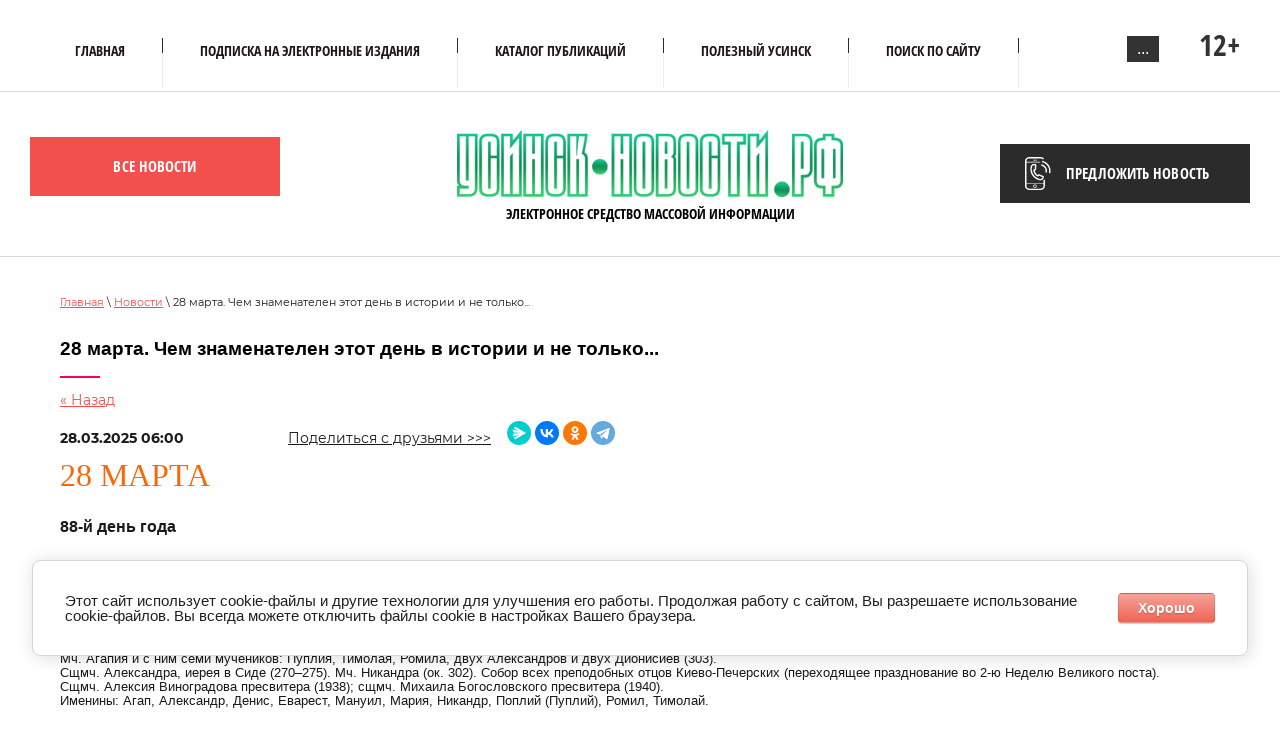

--- FILE ---
content_type: text/html; charset=utf-8
request_url: https://usinsk-novosti.ru/novosti/article_post/11227606
body_size: 15418
content:
                              <!doctype html>
 
<html lang="ru">
	 
	<head>
		 
		<meta charset="utf-8">
		 
		<meta name="robots" content="all"/>
		 <title>____________________________________________________________________ Новости Усинска - Усинск-Новости.РФ </title>
<!-- assets.top -->
<meta property="og:title" content="____________________________________________________________________">
<meta name="twitter:title" content="____________________________________________________________________">
<meta property="og:description" content="____________________________________________________________________">
<meta name="twitter:description" content="____________________________________________________________________">
<meta property="og:image" content="https://usinsk-novosti.ru/d/y7p5agdgy91nfcwupjrccwztpajrnrh2w22foliribgnctzcvgzppjnh3fk0lkn3djgy8nj0sguw12nc4h6ljak.jpg">
<meta name="twitter:image" content="https://usinsk-novosti.ru/d/y7p5agdgy91nfcwupjrccwztpajrnrh2w22foliribgnctzcvgzppjnh3fk0lkn3djgy8nj0sguw12nc4h6ljak.jpg">
<meta property="og:image:width" content="350">
<meta property="og:image:height" content="350">
<meta property="og:type" content="website">
<meta property="og:url" content="https://usinsk-novosti.ru/novosti/article_post/11227606">
<meta property="og:site_name" content="Усинск-Новости">
<meta property="vk:app_id" content="8188790">
<meta name="twitter:card" content="summary">
<!-- /assets.top -->
 
		<meta name="description" content="____________________________________________________________________ Новости Усинска, Республики Коми, России ">
		 
		<meta name="keywords" content="____________________________________________________________________ Новости Усинска, Усинск новости, новости коми, фото, администрация Усинска,  usinsk, news, photo, Усинск происшествия, Усинск погода, Усинск криминал, #усинск, #усинск_новости, #новостисинска,  уснск, усиснк ">
		 
		<meta name="SKYPE_TOOLBAR" content="SKYPE_TOOLBAR_PARSER_COMPATIBLE">
		<meta name="viewport" content="width=device-width, height=device-height, initial-scale=1.0, maximum-scale=1.0, user-scalable=no">
		 
		<meta name="msapplication-tap-highlight" content="no"/>
		 
		<meta name="format-detection" content="telephone=no">
		 
		<meta http-equiv="x-rim-auto-match" content="none">
		  
		<link rel="stylesheet" href="/g/css/styles_articles_tpl.css">
		 
		<link rel="stylesheet" href="/t/v181/images/css/styles.css">
		 
		<link rel="stylesheet" href="/t/v181/images/css/designblock.scss.css">
		 
		<link rel="stylesheet" href="/t/v181/images/css/s3_styles.scss.css">
		 
		<script src="/g/libs/jquery/1.10.2/jquery.min.js"></script>
		 
		<script src="/g/s3/misc/adaptiveimage/1.0.0/adaptiveimage.js"></script>
		 <meta name="yandex-verification" content="34dac043e0249f23" />
<meta name="yandex-verification" content="d598585d532b7420" />
<meta name="google-site-verification" content="wmfRUSb7fdLzPqQpeS3SqiISVSsnl4_JXfqOLfp8A3I" />
<meta name="yandex-verification" content="d598585d532b7420" />

            <!-- 46b9544ffa2e5e73c3c971fe2ede35a5 -->
            <script src='/shared/s3/js/lang/ru.js'></script>
            <script src='/shared/s3/js/common.min.js'></script>
        <link rel='stylesheet' type='text/css' href='/shared/s3/css/calendar.css' /><link rel='stylesheet' type='text/css' href='/shared/highslide-4.1.13/highslide.min.css'/>
<script type='text/javascript' src='/shared/highslide-4.1.13/highslide.packed.js'></script>
<script type='text/javascript'>
hs.graphicsDir = '/shared/highslide-4.1.13/graphics/';
hs.outlineType = null;
hs.showCredits = false;
hs.lang={cssDirection:'ltr',loadingText:'Загрузка...',loadingTitle:'Кликните чтобы отменить',focusTitle:'Нажмите чтобы перенести вперёд',fullExpandTitle:'Увеличить',fullExpandText:'Полноэкранный',previousText:'Предыдущий',previousTitle:'Назад (стрелка влево)',nextText:'Далее',nextTitle:'Далее (стрелка вправо)',moveTitle:'Передвинуть',moveText:'Передвинуть',closeText:'Закрыть',closeTitle:'Закрыть (Esc)',resizeTitle:'Восстановить размер',playText:'Слайд-шоу',playTitle:'Слайд-шоу (пробел)',pauseText:'Пауза',pauseTitle:'Приостановить слайд-шоу (пробел)',number:'Изображение %1/%2',restoreTitle:'Нажмите чтобы посмотреть картинку, используйте мышь для перетаскивания. Используйте клавиши вперёд и назад'};</script>
<link rel="icon" href="/favicon.png" type="image/png">

<!--s3_require-->
<link rel="stylesheet" href="/g/basestyle/1.0.1/cookie.message/cookie.message.css" type="text/css"/>
<link rel="stylesheet" href="/g/basestyle/1.0.1/cookie.message/cookie.message.red.css" type="text/css"/>
<script type="text/javascript" src="/g/basestyle/1.0.1/cookie.message/cookie.message.js" async></script>
<!--/s3_require-->

		<link href="/g/s3/anketa2/1.0.0/css/jquery-ui.css" rel="stylesheet" type="text/css"/>
		 
		<script src="/g/libs/jqueryui/1.10.0/jquery-ui.min.js" type="text/javascript"></script>
		 		<script src="/g/s3/anketa2/1.0.0/js/jquery.ui.datepicker-ru.js"></script>
		 
		<link rel="stylesheet" href="/g/libs/jquery-popover/0.0.3/jquery.popover.css">
		 
		<script src="/g/libs/jquery-popover/0.0.3/jquery.popover.min.js" type="text/javascript"></script>
		 
		<script src="/g/s3/misc/form/1.2.0/s3.form.js" type="text/javascript"></script>
		 
		<link rel="stylesheet" href="/g/libs/photoswipe/4.1.0/photoswipe.css">
		 
		<link rel="stylesheet" href="/g/libs/photoswipe/4.1.0/default-skin/default-skin.css">
		 
		<script type="text/javascript" src="/g/libs/photoswipe/4.1.0/photoswipe.min.js"></script>
		 
		<script type="text/javascript" src="/g/libs/photoswipe/4.1.0/photoswipe-ui-default.min.js"></script>
		 
		<script src="/g/libs/jquery-bxslider/4.1.2/jquery.bxslider.min.js" type="text/javascript"></script>
		  
		<script type="text/javascript" src="/t/v181/images/js/main.js"></script>
		  
		<!--[if lt IE 10]> <script src="/g/libs/ie9-svg-gradient/0.0.1/ie9-svg-gradient.min.js"></script> <script src="/g/libs/jquery-placeholder/2.0.7/jquery.placeholder.min.js"></script> <script src="/g/libs/jquery-textshadow/0.0.1/jquery.textshadow.min.js"></script> <script src="/g/s3/misc/ie/0.0.1/ie.js"></script> <![endif]-->
		<!--[if lt IE 9]> <script src="/g/libs/html5shiv/html5.js"></script> <![endif]-->
		 		 
		 <link rel="stylesheet" href="/t/images/css/site_addons.scss.css">
		 <link rel="stylesheet" href="/t/v181/images/site.addons2.scss.css">
	</head>
	 
	<body>
		 
		<div class="wrapper editorElement layer-type-wrapper" >
			  <div class="side-panel side-panel-37 widget-type-side_panel editorElement layer-type-widget widget-20" data-layers="['widget-6':['tablet-landscape':'inSide','tablet-portrait':'inSide','mobile-landscape':'inSide','mobile-portrait':'inSide'],'top-btn':['tablet-landscape':'onTop','tablet-portrait':'onTop','mobile-landscape':'onTop','mobile-portrait':'onTop']]" data-phantom="0" data-position="left">
	<div class="side-panel-top">
		<div class="side-panel-button">
			<div class="side-panel-text">
				МЕНЮ
			</div>
		</div>
		<div class="side-panel-top-inner" ></div>
	</div>
	<div class="side-panel-mask"></div>
	<div class="side-panel-content">
		<div class="side-panel-close"></div>		<div class="side-panel-content-inner"></div>
	</div>
</div>  
			  			<div class="editorElement layer-type-block ui-droppable block-10" >
				<div class="editorElement layer-type-block ui-droppable block-18" >
					<div class="widget-6 horizontal menu-16 wm-widget-menu widget-type-menu_horizontal editorElement layer-type-widget" data-screen-button="more" data-responsive-tl="button" data-responsive-tp="button" data-responsive-ml="columned" data-more-text="..." data-child-icons="0">
						 
						<div class="menu-button">
							Меню
						</div>
						 
						<div class="menu-scroll">
							     <ul><li class="menu-item"><a href="/" ><span class="menu-item-text">Главная</span></a></li><li class="delimiter"></li><li class="menu-item"><a href="/podpiska" ><span class="menu-item-text">Подписка на электронные издания</span></a></li><li class="delimiter"></li><li class="menu-item"><a href="/catalog" ><span class="menu-item-text">КАТАЛОГ ПУБЛИКАЦИЙ</span></a></li><li class="delimiter"></li><li class="menu-item"><a href="/polezniy-usinsk"  target="_blank"><span class="menu-item-text">ПОЛЕЗНЫЙ УСИНСК</span></a></li><li class="delimiter"></li><li class="menu-item"><a href="/search" ><span class="menu-item-text">Поиск по сайту</span></a></li><li class="delimiter"></li><li class="menu-item"><a href="/usloviya-ispolzovaniya-materialov-sajta-usinsk-novosti-rf" ><span class="menu-item-text">Условия использования материалов сайта Усинск-Новости.РФ</span></a></li><li class="delimiter"></li><li class="menu-item"><a href="/arhiv-elektronnoj-gazety" ><span class="menu-item-text">Архив электронной газеты</span></a></li><li class="delimiter"></li><li class="menu-item"><a href="/sila-arktiki" ><span class="menu-item-text">Сила Арктики</span></a></li><li class="delimiter"></li><li class="menu-item"><a href="/kupit-knigu" ><span class="menu-item-text">Книжная лавка Машковых</span></a><ul class="level-2"><li><a href="/knigi-ob-usinske" >Книги об Усинске</a><ul class="level-3"><li><a href="/usinsk-ot-rassveta-do-rastsveta" >Усинск: от рассвета до расцвета</a></li><li class="delimiter"></li><li><a href="/usinsk-eto" >Усинск - это...</a></li><li class="delimiter"></li><li><a href="/azbuka_usinska" >Азбука Усинска</a></li><li class="delimiter"></li><li><a href="/veterany-usinska-tom-1" >Ветераны Усинска, 1 том</a></li></ul></li><li class="delimiter"></li><li><a href="/sila-arktiki-1" >Сила Арктики</a><ul class="level-3"><li><a href="/zhivitelnaya-maz-ot-severnogo-olenya" >Живительная мазь от северного оленя</a></li><li class="delimiter"></li><li><a href="/chaga-zhit-dolgo-i-ne-bolet" >Чага - жить долго и не болеть</a></li></ul></li><li class="delimiter"></li><li><a href="/detyam" >Детям</a></li></ul></li><li class="delimiter"></li><li class="menu-item"><a href="/arktika" ><span class="menu-item-text">Арктика</span></a></li><li class="delimiter"></li><li class="menu-item"><a href="/politika-v-otnoshenii-obrabotki-personalnyh-dannyh" ><span class="menu-item-text">ПОЛИТИКА В ОТНОШЕНИИ ОБРАБОТКИ ПЕРСОНАЛЬНЫХ ДАННЫХ</span></a></li><li class="delimiter"></li><li class="menu-item"><a href="/severnye-zametki"  target="_blank"><span class="menu-item-text">Северные заметки</span></a></li><li class="delimiter"></li><li class="menu-item"><a href="/ob-yavleniya-k-sevedeniyu" ><span class="menu-item-text">Объявления, к сведению</span></a></li><li class="delimiter"></li><li class="menu-item"><a href="/rabota-v-usinske" ><span class="menu-item-text">Работа в Усинске</span></a></li></ul> 
						</div>
						 
					</div>
					<div class="top-btn">
													<span>12+</span>
											</div>
				</div>
			</div>
						<div class="editorElement layer-type-block ui-droppable block-11" >
				<div class="editorElement layer-type-block ui-droppable block-34" >
					<div class="editorElement layer-type-block ui-droppable block-20" >
						<div class="layout column layout_20" >
							    
	  						<div class="news-all">
								<a href="/novosti">Все новости</a>
							</div>
						</div>
						<div class="layout column layout_41" >
							<div class="editorElement layer-type-block ui-droppable block-19" >
								<div class="site-name-39 widget-21 widget-type-site_name editorElement layer-type-widget">
									 <a href="http://usinsk-novosti.ru">
									 	 															 	 															 	 						<div class="sn-wrap">  
									<div class="sn-logo">
										 
										<img src="/thumb/2/D59KFlwOJm9J5v8Gc8waLQ/500r170/d/1476838-2853.png" alt="">
										 
									</div>
									   
									<div class="sn-text">
										<div class="align-elem">
											Электронное средство массовой информации
										</div>
									</div>
									  
								</div>
								 </a> 
						</div>
						<div class="site-description widget-22 widget-type-site_description editorElement layer-type-widget">
							 
							<div class="align-elem">
								
							</div>
							 
						</div>
					</div>
				</div>
				<div class="layout column layout_69" >
					<div class="editorElement layer-type-block ui-droppable block-41" >

							<a class="button-18 widget-7 widget-type-button editorElement layer-type-widget" href="#"  data-api-type="popup-form" data-api-url="/-/x-api/v1/public/?method=form/postform&param[form_id]=28231307&param[tpl]=wm.form.popup.tpl&placeholder=placeholder&tit_en=1&sh_err_msg=0&ic_en=0&u_s=/users" data-wr-class="popover-wrap-18"><span>Предложить новость</span></a>
  
					</div>
				</div>
			</div>
		</div>
	</div>
	<div class="editorElement layer-type-block ui-droppable block-44" >
		<div class="editorElement layer-type-block ui-droppable block-45" >
			 
<div class="widget-42 path widget-type-path editorElement layer-type-widget" data-url="/novosti"><a href="/">Главная</a> \ <a href="/novosti">Новости</a> \ 28 марта. Чем знаменателен этот день в истории и не только...</div>							<h1 class="h1 widget-43 widget-type-h1 editorElement layer-type-widget">
					28 марта. Чем знаменателен этот день в истории и не только...
				</h1>
						<article class="content-78 content widget-41 widget-type-content editorElement layer-type-widget">
        	<div>
                                           <a href="javascript:history.go(-1)">&laquo; Назад</a><br /><br />
      <b>28.03.2025 06:00</b>      <div class="soc_art">
        <span style="text-decoration:underline;">Поделиться с друзьями >>></span> &nbsp;&nbsp;
		<script type="text/javascript" src="//yastatic.net/es5-shims/0.0.2/es5-shims.min.js" charset="utf-8"></script>
		<script type="text/javascript" src="//yastatic.net/share2/share.js" charset="utf-8"></script>
				<div class="ya-share2" data-curtain data-shape="round" data-services="messenger,vkontakte,odnoklassniki,telegram"></div>
	   </div>
	   <div class="clear"></div>
	   
	   <style>
	   	.ya-share2 {display: inline-block; vertical-align: bottom;}
	   	.soc_art {display: inline-block; margin-left: 100px;}
	   	.clear{clear:both;}
	   </style>
	   
                      <p><span style="font-family: tahoma, arial, helvetica, sans-serif; font-size: 10pt;"><span style="font-family: impact, chicago; font-size: 24pt; color: #ff6600;">28 МАРТА</span><br />
<br />
<br />
<span style="font-size: 12pt;"><strong>88</strong></span></span><span style="font-family: tahoma, arial, helvetica, sans-serif; font-size: 10pt;"><span style="font-size: 12pt;"><strong>-й день года</strong></span></span></p>

<div><br />
<span style="font-family: tahoma, arial, helvetica, sans-serif; font-size: 10pt;"><span style="font-family: impact, chicago; font-size: 12pt; color: #ffffff; background-color: #ff6600;">ПРАЗДНИКИ</span></span><br />
<span style="font-family: tahoma, arial, helvetica, sans-serif; font-size: 10pt;">Всемирный день историка.</span><br />
<span style="font-family: tahoma, arial, helvetica, sans-serif; font-size: 10pt;">День образования службы дежурных частей МВД РФ.</span><br />
<span style="font-family: tahoma, arial, helvetica, sans-serif; font-size: 10pt;">День больших перемен.</span></div>

<p><span style="font-family: impact, chicago; font-size: 12pt; color: #ffffff; background-color: #ff6600;">ПРАВОСЛАВНЫЙ КАЛЕНДАРЬ</span><br />
<span style="font-family: tahoma, arial, helvetica, sans-serif; font-size: 10pt;">Мч. Агапия и с ним семи мучеников: Пуплия, Тимолая, Ромила, двух Александров и двух Дионисиев (303).<br />
Сщмч. Александра, иерея в Сиде (270&ndash;275). Мч. Никандра (ок. 302). Собор всех преподобных отцов Киево-Печерских (переходящее празднование во 2-ю Неделю Великого поста).<br />
Сщмч. Алексия Виноградова пресвитера (1938); сщмч. Михаила Богословского пресвитера (1940).</span><br />
<span style="font-family: tahoma, arial, helvetica, sans-serif; font-size: 10pt;">Именины: Агап, Александр, Денис, Еварест, Мануил, Мария, Никандр, Поплий (Пуплий), Ромил, Тимолай.</span></p>

<p><span style="font-family: impact, chicago; font-size: 12pt; color: #ffffff; background-color: #ff6600;">НАРОДНЫЙ КАЛЕНДАРЬ</span><br />
<span style="font-family: tahoma, arial, helvetica, sans-serif; font-size: 10pt;">На Руси подмечено, что прилёт чаек сулит тёплые весенние дни.</span><br />
<span style="font-family: tahoma, arial, helvetica, sans-serif; font-size: 10pt;">Коли в этот день услышишь собачий вой, следует повернуть подушку, дабы сон был хорошим.</span><br />
<span style="font-family: tahoma, arial, helvetica, sans-serif; font-size: 10pt;">С этого дня начинают щениться волчицы.</span><br />
<span style="font-family: tahoma, arial, helvetica, sans-serif; font-size: 10pt;">Весенняя вода течёт медленно &ndash; тяжёлый ожидается год.</span></p>

<p><span style="font-family: impact, chicago; font-size: 12pt; color: #ffffff; background-color: #ff6600;">В ЭТОТ ДЕНЬ В УСИНСКЕ</span><br />
<span style="font-family: tahoma, arial, helvetica, sans-serif; font-size: 10pt;">1978 &ndash; в клубе НГДУ &laquo;Усинскнефть&raquo; состоялось районное совещание работников культуры.</span><br />
<span style="font-family: tahoma, arial, helvetica, sans-serif; font-size: 10pt;">1989 &ndash; в Усинске выступал артист оригинального жанра А. Хафиз.</span><br />
<span style="font-family: tahoma, arial, helvetica, sans-serif; font-size: 10pt;">1995 &ndash; началась забастовка работников УУТТ-4 и УСТ.</span><br />
<span style="font-family: tahoma, arial, helvetica, sans-serif; font-size: 10pt;">2001 &ndash; в ДК с концертной программой &laquo;Всех женщин я люблю&raquo; выступал В. Кикабидзе. </span><br />
<span style="font-family: tahoma, arial, helvetica, sans-serif; font-size: 10pt;">2002 &ndash; в Ухте на республиканском конкурсе профмастерства среди работников цельномолочного производства III место заняла технолог молочной продукции МУ СП &laquo;Усинскагро&raquo; Л. Кокшарова.</span></p>

<p><span style="font-family: impact, chicago; font-size: 12pt; color: #ffffff; background-color: #ff6600;">В ЭТОТ ДЕНЬ В РЕСПУБЛИКЕ КОМИ</span><br />
<span style="font-family: tahoma, arial, helvetica, sans-serif; font-size: 10pt;">1947 &ndash; в соответствии с Указом Президиума Верховного Совета Коми АССР Управление пищевой промышленности при Совете Министров Коми АССР реорганизовано в Министерство пищевой промышленности Коми АССР.</span></p>

<p><span style="font-family: impact, chicago; font-size: 12pt; color: #ffffff; background-color: #ff6600;">В ЭТОТ ДЕНЬ В РОССИИ</span><br />
<span style="font-family: tahoma, arial, helvetica, sans-serif; font-size: 10pt;">1776 &ndash; основан Большой театр, в этот день князь Пётр Урусов вместе с антрепренёром Мэддоком получили правительственную привилегию на содержание в Москве постоянной труппы с обязательством построить театр, в котором можно было бы ставить оперные, балетные и драматические спектакли.</span><br />
<span style="font-family: tahoma, arial, helvetica, sans-serif; font-size: 10pt;">1819 &ndash; началась перестройка Дворцовой площади по проекту К. И. Росси. В петровские времена площадь была обширным лугом, примыкавшим к ряду дворцов и домов, выстроившихся вдоль берега Невы. Анна Иоанновна специальным указом запретила проводить на этом лугу любую охоту зайцев, а во времена Елизаветы Петровны на лугу паслись коровы. В екатерининские времена южная граница площади была застроена домами по проекту Ю. М. Фельтена.</span><br />
<span style="font-family: tahoma, arial, helvetica, sans-serif; font-size: 10pt;">1857 &ndash; в Санкт-Петербурге открыта первая в России женская гимназия.</span><br />
<span style="font-family: tahoma, arial, helvetica, sans-serif; font-size: 10pt;">1940 &ndash; в СССР состоялся первый полёт опытного истребителя И-301 ЛаГГ-1.</span><br />
<span style="font-family: tahoma, arial, helvetica, sans-serif; font-size: 10pt;">1968 &ndash; в Ленинграде у станции метро &laquo;Горьковская&raquo; открыт памятник Максиму Горькому (скульпторы В. В. Исаева и М. Р. Габе).</span><br />
<span style="font-family: tahoma, arial, helvetica, sans-serif; font-size: 10pt;">1991 &ndash; более 100 тысяч сторонников Бориса Ельцина устроили демонстрацию в Москве, нарушив запрет правительства. По приказу Михаила Горбачёва в Москву введены войска.</span></p>

<p><span style="font-family: impact, chicago; font-size: 12pt; color: #ffffff; background-color: #ff6600;">В ЭТОТ ДЕНЬ В МИРЕ</span><br />
<span style="font-family: tahoma, arial, helvetica, sans-serif; font-size: 10pt;">1801 &ndash; Неаполитанское королевство передало Франции остров Эльба.</span><br />
<span style="font-family: tahoma, arial, helvetica, sans-serif; font-size: 10pt;">1842 &ndash; состоялся первый концерт Венского филармонического оркестра.</span><br />
<span style="font-family: tahoma, arial, helvetica, sans-serif; font-size: 10pt;">1845 &ndash; из-за аннексии Соединёнными Штатами Техаса, Мексика разорвала дипломатические отношения с Вашингтоном.</span><br />
<span style="font-family: tahoma, arial, helvetica, sans-serif; font-size: 10pt;">1849 &ndash; франкфуртское национальное собрание приняло имперскую конституцию, предусматривавшую создание Германской империи.</span><br />
<span style="font-family: tahoma, arial, helvetica, sans-serif; font-size: 10pt;">1891 &ndash; состоялся первый чемпионат мира по тяжёлой атлетике.</span><br />
<span style="font-family: tahoma, arial, helvetica, sans-serif; font-size: 10pt;">1917 &ndash; турецкие власти изгнали евреев из Тель-Авива.</span><br />
<span style="font-family: tahoma, arial, helvetica, sans-serif; font-size: 10pt;">1930 &ndash; города Константинополь и Ангора получили новые турецкие названия &ndash; Стамбул и Анкара.</span><br />
<span style="font-family: tahoma, arial, helvetica, sans-serif; font-size: 10pt;">1935 &ndash; в Канаде запрещена радиореклама по воскресеньям.</span><br />
<span style="font-family: tahoma, arial, helvetica, sans-serif; font-size: 10pt;">1939 &ndash; войска генерала Франко заняли Мадрид.</span><br />
<span style="font-family: tahoma, arial, helvetica, sans-serif; font-size: 10pt;">1979 &ndash; произошла одна из самых тяжёлых аварий в истории ядерной энергетики &ndash; авария на АЭС Три-Майл-Айленд, США.</span></p>

<p><span style="font-family: impact, chicago; font-size: 12pt; color: #ffffff; background-color: #ff6600;">В ЭТОТ ДЕНЬ РОДИЛИСЬ</span><br />
<span style="font-family: tahoma, arial, helvetica, sans-serif; font-size: 10pt;">1743 &ndash; Екатерина Дашкова, директор Петербургской академии наук (1783-96), княгиня, автор мемуаров о Екатерине II.</span><br />
<span style="font-family: tahoma, arial, helvetica, sans-serif; font-size: 10pt;">1778 &ndash; Алексей Мерзляков, поэт, автор песен.</span><br />
<span style="font-family: tahoma, arial, helvetica, sans-serif; font-size: 10pt;">1868 &ndash; Максим Горький, писатель.</span><br />
<span style="font-family: tahoma, arial, helvetica, sans-serif; font-size: 10pt;">1908 &ndash; Исаак Кикоин, русский физик, лауреат шести Государственных премий.</span><br />
<span style="font-family: tahoma, arial, helvetica, sans-serif; font-size: 10pt;">1912 &ndash; Марина Михайловна Раскова, советская лётчица-штурман, одна из первых женщин, удостоенная звания Герой Советского Союза.</span><br />
<span style="font-family: tahoma, arial, helvetica, sans-serif; font-size: 10pt;">1925 &ndash; Иннокентий Смоктуновский, актёр театра и кино. </span><br />
<span style="font-family: tahoma, arial, helvetica, sans-serif; font-size: 10pt;">1933 &ndash; Александр Митта, кинорежиссёр.</span><br />
<span style="font-family: tahoma, arial, helvetica, sans-serif; font-size: 10pt;">1944 &ndash; Жемчужная (Александрович) Екатерина Андреевна, актриса театра &laquo;Ромэн&raquo;. </span><br />
<span style="font-family: tahoma, arial, helvetica, sans-serif; font-size: 10pt;">1964 &ndash; Александр Самойленко, советский и российский актёр театра и кино, режиссёр и продюсер.</span><br />
<span style="font-family: tahoma, arial, helvetica, sans-serif; font-size: 10pt;">1981 &ndash; Джулия Стайлз, американская актриса.</span><br />
<span style="font-family: tahoma, arial, helvetica, sans-serif; font-size: 10pt;">1983 &ndash; Ольга Старченкова, актриса театра и кино.</span><br />
<span style="font-family: tahoma, arial, helvetica, sans-serif; font-size: 10pt;">1986 &ndash; Леди Гага, американская певица, обладательница 5 премий Грэмми.</span></p>

<p><span style="font-family: impact, chicago; font-size: 12pt; color: #ffffff; background-color: #ff6600;">В ЭТОТ ДЕНЬ СКОНЧАЛИСЬ</span><br />
<span style="font-family: tahoma, arial, helvetica, sans-serif; font-size: 10pt;">1823 &ndash; Григорий Иванович Угрюмов, русский исторический живописец и портретист.</span><br />
<span style="font-family: tahoma, arial, helvetica, sans-serif; font-size: 10pt;">1881 &ndash; Модест Петрович Мусоргский, русский композитор.</span><br />
<span style="font-family: tahoma, arial, helvetica, sans-serif; font-size: 10pt;">1943 &ndash; Сергей Васильевич Рахманинов, российский композитор, пианист и дирижёр.</span><br />
<span style="font-family: tahoma, arial, helvetica, sans-serif; font-size: 10pt;">1967 &ndash; Александр Константинович Ильинский, актёр театра и кино.</span><br />
<span style="font-family: tahoma, arial, helvetica, sans-serif; font-size: 10pt;">1981 &ndash; Юрий Валентинович Трифонов, писатель.</span><br />
<span style="font-family: tahoma, arial, helvetica, sans-serif; font-size: 10pt;">1985 &ndash; Марк Шагал, художник-авангардист.</span><br />
<span style="font-family: tahoma, arial, helvetica, sans-serif; font-size: 10pt;">2000 &ndash; Семён Петрович Бабаевский, писатель.</span><br />
<span style="font-family: tahoma, arial, helvetica, sans-serif; font-size: 10pt;">2004 &ndash; Питер Устинов, английский писатель, драматург, актёр, режиссёр.</span></p>
      <br clear="all" />
      <span style="font-family: 'arial black', 'avant garde'; font-size: 12pt;"><span style="color: #666699;">ДРУГИЕ НОВОСТИ ЧИТАЙТЕ</span> <a href="/novosti">ЗДЕСЬ</a></span>
      <br />
                        <script src="/shared/misc/comments.js" type="text/javascript" language="javascript" charset="utf-8"></script>

<h2 style="float:left; font-size: 12pt; color: #50a04a; font-style: italic;">Комментарии</h2>
<br clear="all" />



<p>Комментариев пока нет</p>




<form method="post" action="" name="commentform">
<fieldset>
<legend>Добавить комментарий</legend>

<input type="hidden" name="comment_id" value="" />




<span class="requi">*</span><b>Имя:</b><br/>
<input type="text" size="20" name="author_name" maxlength="" value ="" />
<br /><br />






<span class="requi">*</span><b>Комментарий:</b><br />
<textarea cols="55" rows="10" name="text"></textarea>
<br /><br />


<input type="submit" value="Отправить" />
</fieldset>
<re-captcha data-captcha="recaptcha"
     data-name="captcha"
     data-sitekey="6LcYvrMcAAAAAKyGWWuW4bP1De41Cn7t3mIjHyNN"
     data-lang="ru"
     data-rsize="invisible"
     data-type="image"
     data-theme="light"></re-captcha></form>

                         
                        </div>
        
        </article>
		</div>
	</div>
			<div class="editorElement layer-type-block ui-droppable block-42" >
			<div class="editorElement layer-type-block ui-droppable block-43" >
				  	    
    
    
    
        
    		<div class="blocklist blocklist-73 widget-40 horizontal_mode widget-type-block_list editorElement layer-type-widget" data-slider="0,0,0,0,0" data-swipe="0,0,0,0,0" data-setting-mode="horizontal" data-setting-pause="4000" data-setting-auto="1" data-setting-controls="0,0,0,0,0" data-setting-pager="0,0,0,0,0" data-setting-pager_selector=".blocklist-73 .pager-wrap" data-setting-prev_selector=".blocklist-73 .prev" data-setting-next_selector=".blocklist-73 .next" data-setting-count="3,3,3,3,3" data-setting-columns="4,3,2,2,2" data-setting-move="" data-setting-prev_text="" data-setting-next_text="" data-setting-auto_controls_selector=".blocklist-73 .auto_controls" data-setting-auto_controls="0,0,0,0,0" data-setting-autoControlsCombine="0" data_photo_swipe="0" item_id="73" data-setting-vertical_aligner="none">

                        			<div class="body-outer" data-columns="0,0,0,0,0">
				<div class="body">
					<div class="swipe-shadow-left"></div>
					<div class="swipe-shadow-right"></div>
					<div class="list"><div class="item-outer"><div class="item"><div class="text"><div class="align-elem">2026-01-22 06:02:00</div></div><span class="title"><span class="align-elem">Погода на сегодня, 22 января, в Усинске</span></span><div class="more"><a  data-wr-class="popover-wrap-73" href="/novosti/view/19r30232"><span class="align-elem">Читать подробнее</span></a></div></div></div><div class="item-outer"><div class="item"><div class="text"><div class="align-elem">2026-01-22 06:00:00</div></div><span class="title"><span class="align-elem">22 января. Чем знаменателен этот день в истории и не только...</span></span><div class="more"><a  data-wr-class="popover-wrap-73" href="/novosti/article_post/10459006"><span class="align-elem">Читать подробнее</span></a></div></div></div><div class="item-outer"><div class="item"><div class="text"><div class="align-elem">2026-01-21 16:53:09</div></div><span class="title"><span class="align-elem">Оптимизация по-человечески.  Жителям усинского посёлка больше не придется ездить в город за каждой процедурой или прививкой</span></span><div class="more"><a  data-wr-class="popover-wrap-73" href="/novosti/view/700093"><span class="align-elem">Читать подробнее</span></a></div></div></div><div class="item-outer"><div class="item"><div class="text"><div class="align-elem">2026-01-21 16:09:22</div></div><span class="title"><span class="align-elem">Купель долголетия. Ветераны Усинска заменили аптечные рецепты на погружение в ледяные воды реки  Чёрной</span></span><div class="more"><a  data-wr-class="popover-wrap-73" href="/novosti/view/700092"><span class="align-elem">Читать подробнее</span></a></div></div></div><div class="item-outer"><div class="item"><div class="text"><div class="align-elem">2026-01-21 14:43:14</div></div><span class="title"><span class="align-elem">Небесная субсидия. Усинск направляет дополнительные миллионы на авиарейсы в труднодоступные села</span></span><div class="more"><a  data-wr-class="popover-wrap-73" href="/novosti/view/700089"><span class="align-elem">Читать подробнее</span></a></div></div></div><div class="item-outer"><div class="item"><div class="text"><div class="align-elem">2026-01-21 14:06:32</div></div><span class="title"><span class="align-elem">Удушливое соседство. Что делать жильцам усинских многоэтажек, когда в квартире дышать нечем</span></span><div class="more"><a  data-wr-class="popover-wrap-73" href="/novosti/view/700088"><span class="align-elem">Читать подробнее</span></a></div></div></div><div class="item-outer"><div class="item"><div class="text"><div class="align-elem">2026-01-21 11:56:02</div></div><span class="title"><span class="align-elem">В тисках нужды. Каждая четвёртая семья, живущая в Усинске за чертой бедности - многодетная</span></span><div class="more"><a  data-wr-class="popover-wrap-73" href="/novosti/view/700086"><span class="align-elem">Читать подробнее</span></a></div></div></div><div class="item-outer"><div class="item"><div class="text"><div class="align-elem">2026-01-21 11:40:29</div></div><span class="title"><span class="align-elem">Семейный подряд. В Усинске зять и тёща разыграли сделку на два миллиона ради наживы</span></span><div class="more"><a  data-wr-class="popover-wrap-73" href="/novosti/view/700085"><span class="align-elem">Читать подробнее</span></a></div></div></div><div class="item-outer"><div class="item"><div class="text"><div class="align-elem">2026-01-21 11:37:04</div></div><span class="title"><span class="align-elem">Бронзовый бросок.  Две медали пополнили копилку усинских дзюдоистов на республиканском турнире</span></span><div class="more"><a  data-wr-class="popover-wrap-73" href="/novosti/view/700090"><span class="align-elem">Читать подробнее</span></a></div></div></div><div class="item-outer"><div class="item"><div class="text"><div class="align-elem">2026-01-21 06:02:00</div></div><span class="title"><span class="align-elem">Погода на сегодня, 21 января, в Усинске</span></span><div class="more"><a  data-wr-class="popover-wrap-73" href="/novosti/view/19r30231"><span class="align-elem">Читать подробнее</span></a></div></div></div><div class="item-outer"><div class="item"><div class="text"><div class="align-elem">2026-01-21 06:00:00</div></div><span class="title"><span class="align-elem">21 января. Чем знаменателен этот день в истории и не только...</span></span><div class="more"><a  data-wr-class="popover-wrap-73" href="/novosti/article_post/10457206"><span class="align-elem">Читать подробнее</span></a></div></div></div><div class="item-outer"><div class="item"><div class="text"><div class="align-elem">2026-01-20 16:50:41</div></div><span class="title"><span class="align-elem">Заполярный триумф. Усинская сборная привезла россыпь наград с ответственных стартов в Воркуте</span></span><div class="more"><a  data-wr-class="popover-wrap-73" href="/novosti/view/700084"><span class="align-elem">Читать подробнее</span></a></div></div></div><div class="item-outer"><div class="item"><div class="text"><div class="align-elem">2026-01-20 16:15:12</div></div><span class="title"><span class="align-elem">Современный дизайн. Как будет выглядеть популярная детская локация в Усинске  после масштабного обновления</span></span><div class="more"><a  data-wr-class="popover-wrap-73" href="/novosti/view/700083"><span class="align-elem">Читать подробнее</span></a></div></div></div><div class="item-outer"><div class="item"><div class="text"><div class="align-elem">2026-01-20 15:47:55</div></div><span class="title"><span class="align-elem">«Музыка, рождённая сердцем»: вокальная студия «АВИС» отпраздновала юбилей грандиозным концертом</span></span><div class="more"><a  data-wr-class="popover-wrap-73" href="/novosti/view/700082"><span class="align-elem">Читать подробнее</span></a></div></div></div><div class="item-outer"><div class="item"><div class="text"><div class="align-elem">2026-01-20 14:57:44</div></div><span class="title"><span class="align-elem">Арктическое золото. Усинские оленеводы выходят на финишную прямую забойной кампании</span></span><div class="more"><a  data-wr-class="popover-wrap-73" href="/novosti/view/700081"><span class="align-elem">Читать подробнее</span></a></div></div></div><div class="item-outer"><div class="item"><div class="text"><div class="align-elem">2026-01-20 14:39:18</div></div><span class="title"><span class="align-elem">Представитель Усинска возглавила самую влиятельную природозащитную организацию Коми</span></span><div class="more"><a  data-wr-class="popover-wrap-73" href="/novosti/view/700080"><span class="align-elem">Читать подробнее</span></a></div></div></div></div>
				</div>
			</div>
                                			<div class="controls">
				<span class="prev"></span>
				<span class="next"></span>
			</div>
            
			<div class="bx-pager-wrap">
				<div class="bx-auto_controls">
                            			<div class="auto_controls"></div>
            
                            			<div class="pager-wrap"></div>
            
				</div>
			</div>

		</div>

        
      
				  					  <div class="red_news_text">
						  <img alt="выходные-данные1" height="177" src="/thumb/2/IxU8JwK0OVVoRfcjWE2uPg/580r450/d/vyhodnye-dannye1.jpg" style="border-width: 0" width="580" />
					  </div>
				  			</div>
		</div>
		<div class="editorElement layer-type-block ui-droppable block-29" >
		<div class="editorElement layer-type-block ui-droppable block-30" >
			<div class="editorElement layer-type-block ui-droppable block-32" >
				<div class="layout column layout_58" >
					  	<div class="phones-58 widget-28 phones-block contacts-block widget-type-contacts_phone editorElement layer-type-widget">
		<div class="inner">
			<label class="cell-icon" for="tg-phones-58">
				<div class="icon"></div>
			</label>
			<input id="tg-phones-58" class="tgl-but" type="checkbox">
			<div class="block-body-drop">
				<div class="cell-text">
					<div class="title"><div class="align-elem">Телефон:</div></div>
					<div class="text_body">
						<div class="align-elem">
															<div><a href="tel:89129682028">8-912-96-82-0-28</a></div>													</div>
					</div>
				</div>
			</div>
		</div>
	</div>
  
				</div>
				<div class="layout column layout_57" >
					      <div class="address-57 widget-27 address-block contacts-block widget-type-contacts_address editorElement layer-type-widget">
        <div class="inner">
            <label class="cell-icon" for="tg57">
                <div class="icon"></div>
            </label>
            <input id="tg57" class="tgl-but" type="checkbox">
            <div class="block-body-drop">
                <div class="cell-text">
                    <div class="title"><div class="align-elem">Адрес:</div></div>
                    <div class="text_body">
                        <div class="align-elem">Республика Коми, г. Усинск, ул. Парковая, д 11</div>
                    </div>
                </div>
            </div>
        </div>
    </div>
  
				</div>
				<div class="layout column layout_56" >
					  	<div class="email-56 widget-26 email-block contacts-block widget-type-contacts_email editorElement layer-type-widget">
		<div class="inner">
			<label class="cell-icon" for="tg-email-56">
				<div class="icon"></div>
			</label>
			<input id="tg-email-56" class="tgl-but" type="checkbox">
			<div class="block-body-drop">
				<div class="cell-text">
					<div class="title"><div class="align-elem">Email:</div></div>
					<div class="text_body">
						<div class="align-elem"><a href="mailto:usinks-novosti@yandex.ru">usinks-novosti@yandex.ru</a></div>
					</div>
				</div>
			</div>
		</div>
	</div>
  
				</div>
			</div>
		</div>
		<div class="layout layout_center not-columned layout_center_53_id_55_1" >
			              <div class="up-54 widget-25 up_button widget-type-button_up editorElement layer-type-widget" data-speed="900">
			<div class="icon"></div>
		</div>          
		</div>
		<div class="editorElement layer-type-block ui-droppable block-31" >
			<div class="editorElement layer-type-block ui-droppable block-33" >
				<div class="layout column layout_61" >
					<div class="site-copyright widget-30 widget-type-site_copyright editorElement layer-type-widget">
						 
						<div class="align-elem">
							  
							Copyright &copy; 2021 - 2022
						</div>
						 
					</div>
				</div>
				<div class="layout column layout_60" >
					  <div class="mega-copyright widget-29  widget-type-mega_copyright editorElement layer-type-widget"><span style='font-size:14px;' class='copyright'><!--noindex--><span style="text-decoration:underline; cursor: pointer;" onclick="javascript:window.open('https://megagr'+'oup.ru/?utm_referrer='+location.hostname)" class="copyright"><img src="https://cp1.megagroup.ru/g/mlogo/25x25/grey/light.png" alt="Создание сайтов - Мегагрупп.ру" style="vertical-align: middle;"> Создание сайтов</span> — Мегагрупп.ру<!--/noindex--></span></div>  
				</div>
				<div class="layout column layout_62" >
					<div class="site-counters widget-31 widget-type-site_counters editorElement layer-type-widget">
						 <!--LiveInternet counter--><script type="text/javascript"><!--
document.write("<a href='//www.liveinternet.ru/click' "+
"target=_blank><img src='//counter.yadro.ru/hit?t14.6;r"+
escape(document.referrer)+((typeof(screen)=="undefined")?"":
";s"+screen.width+"*"+screen.height+"*"+(screen.colorDepth?
screen.colorDepth:screen.pixelDepth))+";u"+escape(document.URL)+
";"+Math.random()+
"' alt='' title='LiveInternet: показано число просмотров за 24"+
" часа, посетителей за 24 часа и за сегодня' "+
"border='0' width='88' height='31'><\/a>")
//--></script><!--/LiveInternet-->
<!-- Yandex.Metrika informer -->
<a href="https://metrika.yandex.ru/stat/?id=43151929&amp;from=informer"
target="_blank" rel="nofollow"><img src="https://informer.yandex.ru/informer/43151929/3_1_FFFFFFFF_EFEFEFFF_0_pageviews"
style="width:88px; height:31px; border:0;" alt="Яндекс.Метрика" title="Яндекс.Метрика: данные за сегодня (просмотры, визиты и уникальные посетители)" class="ym-advanced-informer" data-cid="43151929" data-lang="ru" /></a>
<!-- /Yandex.Metrika informer -->

<!-- Yandex.Metrika counter -->
<script type="text/javascript">
    (function (d, w, c) {
        (w[c] = w[c] || []).push(function() {
            try {
                w.yaCounter43151929 = new Ya.Metrika({
                    id:43151929,
                    clickmap:true,
                    trackLinks:true,
                    accurateTrackBounce:true
                });
            } catch(e) { }
        });

        var n = d.getElementsByTagName("script")[0],
            s = d.createElement("script"),
            f = function () { n.parentNode.insertBefore(s, n); };
        s.type = "text/javascript";
        s.async = true;
        s.src = "https://mc.yandex.ru/metrika/watch.js";

        if (w.opera == "[object Opera]") {
            d.addEventListener("DOMContentLoaded", f, false);
        } else { f(); }
    })(document, window, "yandex_metrika_callbacks");
</script>
<noscript><div><img src="https://mc.yandex.ru/watch/43151929" style="position:absolute; left:-9999px;" alt="" /></div></noscript>
<!-- /Yandex.Metrika counter -->
<!--__INFO2026-01-22 10:14:13INFO__-->
 
					</div>
				</div>
			</div>
		</div>
	</div>
</div>

<style>@font-face {font-family: "Kurale";src: url("/g/fonts/kurale/kurale-r.eot"); src:url("/g/fonts/kurale/kurale-r.eot?#iefix") format("embedded-opentype"), url("/g/fonts/kurale/kurale-r.woff2#kurale") format("woff2"), url("/g/fonts/kurale/kurale-r.woff#kurale") format("woff"), url("/g/fonts/kurale/kurale-r.ttf#kurale") format("truetype"), url("/g/fonts/kurale/kurale-r.svg#kurale") format("svg");font-weight: 400;font-style: normal;}@font-face {font-family: "Kurale";src: url("/g/fonts/kurale/kurale-r.eot"); src:url("/g/fonts/kurale/kurale-r.eot?#iefix") format("embedded-opentype"), url("/g/fonts/kurale/kurale-r.woff2#kurale") format("woff2"), url("/g/fonts/kurale/kurale-r.woff#kurale") format("woff"), url("/g/fonts/kurale/kurale-r.ttf#kurale") format("truetype"), url("/g/fonts/kurale/kurale-r.svg#kurale") format("svg");font-weight: 400;font-style: normal;}@font-face {font-family: "Kurale";src: url("/g/fonts/kurale/kurale-r.eot"); src:url("/g/fonts/kurale/kurale-r.eot?#iefix") format("embedded-opentype"), url("/g/fonts/kurale/kurale-r.woff2#kurale") format("woff2"), url("/g/fonts/kurale/kurale-r.woff#kurale") format("woff"), url("/g/fonts/kurale/kurale-r.ttf#kurale") format("truetype"), url("/g/fonts/kurale/kurale-r.svg#kurale") format("svg");font-weight: 400;font-style: normal;}</style>



<style>
	@media screen and (max-width: 480px) {
		.content-78 .highslide img { object-fit: contain; height: auto;}
	}
</style>



<!-- assets.bottom -->
<!-- </noscript></script></style> -->
<script src="/my/s3/js/site.min.js?1768978399" ></script>
<script src="/my/s3/js/site/defender.min.js?1768978399" ></script>
<script src="https://cp.onicon.ru/loader/547eea9372d22cd07a8b45f3.js" data-auto async></script>
<script >/*<![CDATA[*/
var megacounter_key="5343b55475d670fc845c9f3cb76909df";
(function(d){
    var s = d.createElement("script");
    s.src = "//counter.megagroup.ru/loader.js?"+new Date().getTime();
    s.async = true;
    d.getElementsByTagName("head")[0].appendChild(s);
})(document);
/*]]>*/</script>


					<!--noindex-->
		<div id="s3-cookie-message" class="s3-cookie-message-wrap">
			<div class="s3-cookie-message">
				<div class="s3-cookie-message__text">
					Этот сайт использует cookie-файлы и другие технологии для улучшения его работы. Продолжая работу с сайтом, Вы разрешаете использование cookie-файлов. Вы всегда можете отключить файлы cookie в настройках Вашего браузера.
				</div>
				<div class="s3-cookie-message__btn">
					<div id="s3-cookie-message__btn" class="g-button">
						Хорошо
					</div>
				</div>
			</div>
		</div>
		<!--/noindex-->
	
<script >/*<![CDATA[*/
$ite.start({"sid":770399,"vid":773742,"aid":870545,"stid":4,"cp":21,"active":true,"domain":"usinsk-novosti.ru","lang":"ru","trusted":false,"debug":false,"captcha":3,"onetap":[{"provider":"vkontakte","provider_id":"51958722","code_verifier":"ZG422WMTO2xNgMYTMEYjNWjyNMyZ5UOQhQ0EZ0DYM21"}]});
/*]]>*/</script>
<!-- /assets.bottom -->
</body>
 
</html>

--- FILE ---
content_type: text/css
request_url: https://usinsk-novosti.ru/t/v181/images/site.addons2.scss.css
body_size: 631
content:
.title-page .blocklist-14 .controls, .blocklist-14 .controls {
  width: 120px;
  margin: 0 auto;
  position: static;
  left: auto;
  right: auto; }

.title-page .block-22 {
  padding-bottom: 0; }

.news-all {
  padding: 0 0 15px;
  text-align: left; }
  .news-all a {
    background: #f1504c;
    color: #fff;
    display: inline-flex;
    vertical-align: top;
    font-weight: bold;
    font-size: 15px;
    padding: 15px 20px;
    text-decoration: none;
    font-family: Open Sans Condensed, sans-serif;
    width: 250px;
    box-sizing: border-box;
    letter-spacing: 0.1px;
    text-transform: uppercase;
    min-height: 59px;
    text-align: center;
    align-items: center;
    justify-content: center; }
    .news-all a:hover {
      background: #ff0d35; }

.title-page .block-18, .block-18 {
  display: flex;
  align-items: baseline;
  flex-direction: row; }

.title-page .widget-6, .widget-6 {
  flex: 1 0 0; }

@media (min-width: 961px) {
  .title-page .menu-16 .menu-scroll > ul > li.more-button, .menu-16 .menu-scroll > ul > li.more-button {
    padding-left: 10px; }

  .title-page .menu-16 .menu-scroll > ul > li.menu-item > a, .menu-16 .menu-scroll > ul > li.menu-item > a {
    margin-left: 25px;
    margin-right: 25px; } }

.top-btn {
  font-size: 30px;
  padding: 0 0 0 40px;
  font-family: Open Sans Condensed, sans-serif;
  font-weight: bold;
  color: #333; }
  .top-btn a {
    text-decoration: none;
    color: inherit; }

@media (max-width: 960px) {
  .title-page .side-panel-37 .side-panel-top, .side-panel-37 .side-panel-top {
    background: #fff;
    align-items: center; }

  .title-page .wrapper, .wrapper {
    padding-top: 49px; }

  .top-btn {
    padding: 0 20px 0 0; } }

@media (max-width: 768px) {
  .news-all {
    padding: 15px 0 5px;
    text-align: center; } }


--- FILE ---
content_type: text/javascript
request_url: https://counter.megagroup.ru/5343b55475d670fc845c9f3cb76909df.js?r=&s=1280*720*24&u=https%3A%2F%2Fusinsk-novosti.ru%2Fnovosti%2Farticle_post%2F11227606&t=____________________________________________________________________%20%D0%9D%D0%BE%D0%B2%D0%BE%D1%81%D1%82%D0%B8%20%D0%A3%D1%81%D0%B8&fv=0,0&en=1&rld=0&fr=0&callback=_sntnl1769072128194&1769072128194
body_size: 96
content:
//:1
_sntnl1769072128194({date:"Thu, 22 Jan 2026 08:55:28 GMT", res:"1"})